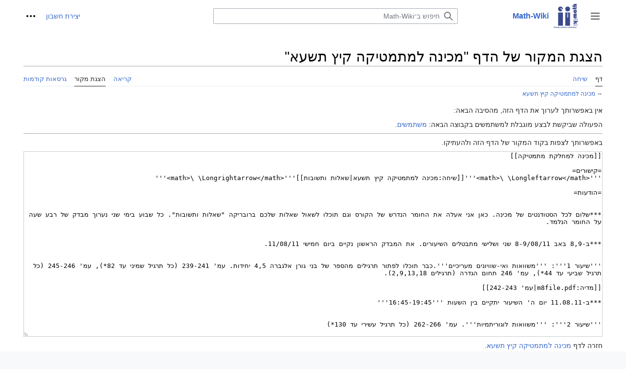

--- FILE ---
content_type: text/html; charset=UTF-8
request_url: https://math-wiki.com/index.php?title=%D7%9E%D7%9B%D7%99%D7%A0%D7%94_%D7%9C%D7%9E%D7%AA%D7%9E%D7%98%D7%99%D7%A7%D7%94_%D7%A7%D7%99%D7%A5_%D7%AA%D7%A9%D7%A2%D7%90&action=edit
body_size: 7936
content:
<!DOCTYPE html>
<html class="client-nojs" lang="he" dir="rtl">
<head>
<meta charset="UTF-8"/>
<title>הצגת המקור של הדף "מכינה למתמטיקה קיץ תשעא" – Math-Wiki</title>
<script>document.documentElement.className="client-js";RLCONF={"wgBreakFrames":true,"wgSeparatorTransformTable":["",""],"wgDigitTransformTable":["",""],"wgDefaultDateFormat":"dmy","wgMonthNames":["","ינואר","פברואר","מרץ","אפריל","מאי","יוני","יולי","אוגוסט","ספטמבר","אוקטובר","נובמבר","דצמבר"],"wgRequestId":"aXWmyG-G5U6C8haR-JDozwABChQ","wgCSPNonce":false,"wgCanonicalNamespace":"","wgCanonicalSpecialPageName":false,"wgNamespaceNumber":0,"wgPageName":"מכינה_למתמטיקה_קיץ_תשעא","wgTitle":"מכינה למתמטיקה קיץ תשעא","wgCurRevisionId":14866,"wgRevisionId":0,"wgArticleId":872,"wgIsArticle":false,"wgIsRedirect":false,"wgAction":"edit","wgUserName":null,"wgUserGroups":["*"],"wgCategories":[],"wgPageContentLanguage":"he","wgPageContentModel":"wikitext","wgRelevantPageName":"מכינה_למתמטיקה_קיץ_תשעא","wgRelevantArticleId":872,"wgIsProbablyEditable":false,
"wgRelevantPageIsProbablyEditable":false,"wgRestrictionEdit":[],"wgRestrictionMove":[],"wgVector2022PreviewPages":[],"wgSmjUseCdn":true,"wgSmjUseChem":true,"wgSmjDisplayMath":[],"wgSmjExtraInlineMath":[],"wgSmjScale":1.1999999999999999555910790149937383830547332763671875,"wgSmjEnableMenu":true,"wgSmjDisplayAlign":"left"};RLSTATE={"skins.vector.user.styles":"ready","site.styles":"ready","user.styles":"ready","skins.vector.user":"ready","user":"ready","user.options":"loading","mediawiki.ui.button":"ready","skins.vector.styles":"ready","skins.vector.icons":"ready","mediawiki.ui.icon":"ready"};RLPAGEMODULES=["ext.SimpleMathJax","mediawiki.action.edit.collapsibleFooter","site","mediawiki.page.ready","skins.vector.js","skins.vector.es6"];</script>
<script>(RLQ=window.RLQ||[]).push(function(){mw.loader.implement("user.options@12s5i",function($,jQuery,require,module){mw.user.tokens.set({"patrolToken":"+\\","watchToken":"+\\","csrfToken":"+\\"});});});</script>
<link rel="stylesheet" href="/load.php?lang=he&amp;modules=mediawiki.ui.button%2Cicon%7Cskins.vector.icons%2Cstyles&amp;only=styles&amp;skin=vector-2022"/>
<script async="" src="/load.php?lang=he&amp;modules=startup&amp;only=scripts&amp;raw=1&amp;skin=vector-2022"></script>
<meta name="ResourceLoaderDynamicStyles" content=""/>
<link rel="stylesheet" href="/load.php?lang=he&amp;modules=site.styles&amp;only=styles&amp;skin=vector-2022"/>
<meta name="generator" content="MediaWiki 1.39.4"/>
<meta name="robots" content="noindex,nofollow"/>
<meta name="format-detection" content="telephone=no"/>
<meta name="viewport" content="width=1000"/>
<link rel="icon" href="/favicon.ico"/>
<link rel="search" type="application/opensearchdescription+xml" href="/opensearch_desc.php" title="Math-Wiki (he)"/>
<link rel="EditURI" type="application/rsd+xml" href="https://math-wiki.com/api.php?action=rsd"/>
<link rel="alternate" type="application/atom+xml" title="הזנת Atom של Math-Wiki" href="/index.php?title=%D7%9E%D7%99%D7%95%D7%97%D7%93:%D7%A9%D7%99%D7%A0%D7%95%D7%99%D7%99%D7%9D_%D7%90%D7%97%D7%A8%D7%95%D7%A0%D7%99%D7%9D&amp;feed=atom"/>
</head>
<body class="skin-vector skin-vector-search-vue mediawiki rtl sitedir-rtl mw-hide-empty-elt ns-0 ns-subject page-מכינה_למתמטיקה_קיץ_תשעא rootpage-מכינה_למתמטיקה_קיץ_תשעא skin-vector-2022 action-edit skin-vector-disable-max-width vector-feature-language-in-header-enabled vector-feature-language-in-main-page-header-disabled vector-feature-language-alert-in-sidebar-disabled vector-feature-sticky-header-disabled vector-feature-sticky-header-edit-disabled vector-feature-table-of-contents-disabled vector-feature-visual-enhancement-next-disabled"><div class="mw-page-container">
	<span id="top-page"></span>
	<a class="mw-jump-link" href="#content">לדלג לתוכן</a>
	<div class="mw-page-container-inner">
		<input
			type="checkbox"
			id="mw-sidebar-checkbox"
			class="mw-checkbox-hack-checkbox"
			>
		<header class="mw-header">
			<div class="mw-header-aside">
			<label
				id="mw-sidebar-button"
				class="mw-checkbox-hack-button mw-ui-icon mw-ui-button mw-ui-quiet mw-ui-icon-element"
				for="mw-sidebar-checkbox"
				role="button"
				aria-controls="mw-panel"
				data-event-name="ui.sidebar"
				tabindex="0"
				title="תפריט ראשי">
				<span>שינוי מצב סרגל צד</span>
			</label>
			
<a href="/index.php/%D7%A2%D7%9E%D7%95%D7%93_%D7%A8%D7%90%D7%A9%D7%99" class="mw-logo">
	<img class="mw-logo-icon" src="/Logo.png" alt=""
		aria-hidden="true" height="50" width="50">
	<span class="mw-logo-container">
		<strong class="mw-logo-wordmark">Math-Wiki</strong>
	</span>
</a>

			</div>
			<div class="mw-header-content">
			
<div id="p-search" role="search" class="vector-search-box-vue  vector-search-box-collapses  vector-search-box-show-thumbnail vector-search-box-auto-expand-width vector-search-box">
	<a href="/index.php/%D7%9E%D7%99%D7%95%D7%97%D7%93:%D7%97%D7%99%D7%A4%D7%95%D7%A9"
	
		
		
		
		title="‏חיפוש ב־Math-Wiki‏ [f]"
		accesskey="f"
		class="mw-ui-button mw-ui-quiet mw-ui-icon mw-ui-icon-element mw-ui-icon-wikimedia-search search-toggle">
		<span>חיפוש</span>
	</a>
	
	<div>
		<form action="/index.php" id="searchform"
			class="vector-search-box-form">
			<div id="simpleSearch"
				class="vector-search-box-inner"
				 data-search-loc="header-moved">
				<input class="vector-search-box-input"
					 type="search" name="search" placeholder="חיפוש ב־Math-Wiki" aria-label="חיפוש ב־Math-Wiki" autocapitalize="sentences" title="‏חיפוש ב־Math-Wiki‏ [f]" accesskey="f" id="searchInput"
				>
				<input type="hidden" name="title" value="מיוחד:חיפוש">
				<input id="mw-searchButton"
					 class="searchButton mw-fallbackSearchButton" type="submit" name="fulltext" title="חיפוש טקסט זה בדפים" value="חיפוש">
				<input id="searchButton"
					 class="searchButton" type="submit" name="go" title="מעבר לדף בשם הזה בדיוק, אם הוא קיים" value="לדף">
			</div>
		</form>
	</div>
</div>

			<nav class="vector-user-links" aria-label="כלים אישיים" role="navigation" >
	

<div id="p-vector-user-menu-overflow" class="vector-menu mw-portlet mw-portlet-vector-user-menu-overflow vector-user-menu-overflow"  >
	<div class="vector-menu-content">
		
		<ul class="vector-menu-content-list"><li id="pt-createaccount-2" class="user-links-collapsible-item mw-list-item"><a href="/index.php?title=%D7%9E%D7%99%D7%95%D7%97%D7%93:%D7%94%D7%A8%D7%A9%D7%9E%D7%94_%D7%9C%D7%97%D7%A9%D7%91%D7%95%D7%9F&amp;returnto=%D7%9E%D7%9B%D7%99%D7%A0%D7%94+%D7%9C%D7%9E%D7%AA%D7%9E%D7%98%D7%99%D7%A7%D7%94+%D7%A7%D7%99%D7%A5+%D7%AA%D7%A9%D7%A2%D7%90&amp;returntoquery=action%3Dedit" title="מומלץ ליצור חשבון ולהיכנס אליו, אך אין חובה לעשות זאת"><span>יצירת חשבון</span></a></li></ul>
		
	</div>
</div>

	

<div id="p-personal" class="vector-menu mw-portlet mw-portlet-personal vector-user-menu vector-user-menu-logged-out vector-menu-dropdown"  title="אפשרויות נוספות" >
	<input type="checkbox"
		id="p-personal-checkbox"
		role="button"
		aria-haspopup="true"
		data-event-name="ui.dropdown-p-personal"
		class="vector-menu-checkbox"
		
		
	/>
	<label
		id="p-personal-label"
		for="p-personal-checkbox"
		class="vector-menu-heading mw-ui-button mw-ui-quiet mw-ui-icon mw-ui-icon-element mw-ui-icon-ellipsis mw-ui-icon-wikimedia-ellipsis"
		
	>
		<span class="vector-menu-heading-label">כלים אישיים</span>
	</label>
	<div class="vector-menu-content">
		<div class="vector-user-menu-create-account"><a href="/index.php?title=%D7%9E%D7%99%D7%95%D7%97%D7%93:%D7%94%D7%A8%D7%A9%D7%9E%D7%94_%D7%9C%D7%97%D7%A9%D7%91%D7%95%D7%9F&amp;returnto=%D7%9E%D7%9B%D7%99%D7%A0%D7%94+%D7%9C%D7%9E%D7%AA%D7%9E%D7%98%D7%99%D7%A7%D7%94+%D7%A7%D7%99%D7%A5+%D7%AA%D7%A9%D7%A2%D7%90&amp;returntoquery=action%3Dedit" class="vector-menu-content-item user-links-collapsible-item" title="מומלץ ליצור חשבון ולהיכנס אליו, אך אין חובה לעשות זאת"><span class="mw-ui-icon mw-ui-icon-userAdd mw-ui-icon-wikimedia-userAdd"></span> <span>יצירת חשבון</span></a></div>
<div class="vector-user-menu-login"><a href="/index.php?title=%D7%9E%D7%99%D7%95%D7%97%D7%93:%D7%9B%D7%A0%D7%99%D7%A1%D7%94_%D7%9C%D7%97%D7%A9%D7%91%D7%95%D7%9F&amp;returnto=%D7%9E%D7%9B%D7%99%D7%A0%D7%94+%D7%9C%D7%9E%D7%AA%D7%9E%D7%98%D7%99%D7%A7%D7%94+%D7%A7%D7%99%D7%A5+%D7%AA%D7%A9%D7%A2%D7%90&amp;returntoquery=action%3Dedit" class="vector-menu-content-item vector-menu-content-item-login" title="מומלץ להיכנס לחשבון, אך אין חובה לעשות זאת [o]" accesskey="o"><span class="mw-ui-icon mw-ui-icon-logIn mw-ui-icon-wikimedia-logIn"></span> <span>כניסה לחשבון</span></a></div>

		<ul class="vector-menu-content-list"></ul>
		
	</div>
</div>

</nav>

			</div>
		</header>
		<div class="vector-sidebar-container vector-sidebar-container-no-toc">
			<div id="mw-navigation">
				

<nav id="mw-panel" class="mw-sidebar" aria-label="אתר" role="navigation">
	

<div id="p-navigation" class="vector-menu mw-portlet mw-portlet-navigation vector-menu-portal portal"  >
	<div
		id="p-navigation-label"
		class="vector-menu-heading "
		
	>
		<span class="vector-menu-heading-label">ניווט</span>
	</div>
	<div class="vector-menu-content">
		
		<ul class="vector-menu-content-list"><li id="n-mainpage-description" class="mw-list-item"><a href="/index.php/%D7%A2%D7%9E%D7%95%D7%93_%D7%A8%D7%90%D7%A9%D7%99" title="ביקור בעמוד הראשי [z]" accesskey="z"><span>עמוד ראשי</span></a></li><li id="n-recentchanges" class="mw-list-item"><a href="/index.php/%D7%9E%D7%99%D7%95%D7%97%D7%93:%D7%A9%D7%99%D7%A0%D7%95%D7%99%D7%99%D7%9D_%D7%90%D7%97%D7%A8%D7%95%D7%A0%D7%99%D7%9D" title="רשימת השינויים האחרונים באתר [r]" accesskey="r"><span>שינויים אחרונים</span></a></li><li id="n-העלאת-קובץ" class="mw-list-item"><a href="/index.php/%D7%9E%D7%99%D7%95%D7%97%D7%93:%D7%94%D7%A2%D7%9C%D7%90%D7%94"><span>העלאת קובץ</span></a></li></ul>
		
	</div>
</div>

	
	

<div id="p-tb" class="vector-menu mw-portlet mw-portlet-tb vector-menu-portal portal"  >
	<div
		id="p-tb-label"
		class="vector-menu-heading "
		
	>
		<span class="vector-menu-heading-label">כלים</span>
	</div>
	<div class="vector-menu-content">
		
		<ul class="vector-menu-content-list"><li id="t-whatlinkshere" class="mw-list-item"><a href="/index.php/%D7%9E%D7%99%D7%95%D7%97%D7%93:%D7%93%D7%A4%D7%99%D7%9D_%D7%94%D7%9E%D7%A7%D7%95%D7%A9%D7%A8%D7%99%D7%9D_%D7%9C%D7%9B%D7%90%D7%9F/%D7%9E%D7%9B%D7%99%D7%A0%D7%94_%D7%9C%D7%9E%D7%AA%D7%9E%D7%98%D7%99%D7%A7%D7%94_%D7%A7%D7%99%D7%A5_%D7%AA%D7%A9%D7%A2%D7%90" title="רשימה של כל דפי הוויקי שמקשרים לדף הזה [j]" accesskey="j"><span>דפים המקושרים לכאן</span></a></li><li id="t-recentchangeslinked" class="mw-list-item"><a href="/index.php/%D7%9E%D7%99%D7%95%D7%97%D7%93:%D7%A9%D7%99%D7%A0%D7%95%D7%99%D7%99%D7%9D_%D7%91%D7%93%D7%A4%D7%99%D7%9D_%D7%94%D7%9E%D7%A7%D7%95%D7%A9%D7%A8%D7%99%D7%9D/%D7%9E%D7%9B%D7%99%D7%A0%D7%94_%D7%9C%D7%9E%D7%AA%D7%9E%D7%98%D7%99%D7%A7%D7%94_%D7%A7%D7%99%D7%A5_%D7%AA%D7%A9%D7%A2%D7%90" rel="nofollow" title="השינויים האחרונים בדפים המקושרים מהדף הזה [k]" accesskey="k"><span>שינויים בדפים המקושרים</span></a></li><li id="t-specialpages" class="mw-list-item"><a href="/index.php/%D7%9E%D7%99%D7%95%D7%97%D7%93:%D7%93%D7%A4%D7%99%D7%9D_%D7%9E%D7%99%D7%95%D7%97%D7%93%D7%99%D7%9D" title="רשימה של כל הדפים המיוחדים [q]" accesskey="q"><span>דפים מיוחדים</span></a></li><li id="t-info" class="mw-list-item"><a href="/index.php?title=%D7%9E%D7%9B%D7%99%D7%A0%D7%94_%D7%9C%D7%9E%D7%AA%D7%9E%D7%98%D7%99%D7%A7%D7%94_%D7%A7%D7%99%D7%A5_%D7%AA%D7%A9%D7%A2%D7%90&amp;action=info" title="מידע נוסף על הדף הזה"><span>מידע על הדף</span></a></li></ul>
		
	</div>
</div>

	
	
</nav>

			</div>
		</div>
		<div class="vector-sitenotice-container">
			<div id="siteNotice"></div>
		</div>
		<input type="checkbox" id="vector-toc-collapsed-checkbox" class="mw-checkbox-hack-checkbox">
		<div class="mw-table-of-contents-container">
			<div class="vector-sticky-toc-container mw-sticky-header-element">
				
			</div>
		</div>
		<div class="mw-content-container">
			<main id="content" class="mw-body" role="main">
				<a id="top"></a>
				<header class="mw-body-header">
				
				        <div class="mw-indicators">
        </div>

				    <h1 id="firstHeading" class="firstHeading mw-first-heading">הצגת המקור של הדף "מכינה למתמטיקה קיץ תשעא"</h1>
				</header>
				<nav class="vector-article-toolbar" aria-label="כלים"
					role="navigation">
					<div class="mw-article-toolbar-container">
						<div id="left-navigation">
							

<div id="p-associated-pages" class="vector-menu mw-portlet mw-portlet-associated-pages vector-menu-tabs"  >
	<div class="vector-menu-content">
		
		<ul class="vector-menu-content-list"><li id="ca-nstab-main" class="selected mw-list-item"><a href="/index.php/%D7%9E%D7%9B%D7%99%D7%A0%D7%94_%D7%9C%D7%9E%D7%AA%D7%9E%D7%98%D7%99%D7%A7%D7%94_%D7%A7%D7%99%D7%A5_%D7%AA%D7%A9%D7%A2%D7%90" title="צפייה בדף התוכן [c]" accesskey="c"><span>דף</span></a></li><li id="ca-talk" class="mw-list-item"><a href="/index.php/%D7%A9%D7%99%D7%97%D7%94:%D7%9E%D7%9B%D7%99%D7%A0%D7%94_%D7%9C%D7%9E%D7%AA%D7%9E%D7%98%D7%99%D7%A7%D7%94_%D7%A7%D7%99%D7%A5_%D7%AA%D7%A9%D7%A2%D7%90" rel="discussion" title="שיחה על דף התוכן [t]" accesskey="t"><span>שיחה</span></a></li></ul>
		
	</div>
</div>

							

<div id="p-variants" class="vector-menu mw-portlet mw-portlet-variants emptyPortlet vector-menu-dropdown"  >
	<input type="checkbox"
		id="p-variants-checkbox"
		role="button"
		aria-haspopup="true"
		data-event-name="ui.dropdown-p-variants"
		class="vector-menu-checkbox"
		aria-label="שינוי הגוון השפה"
		
	/>
	<label
		id="p-variants-label"
		for="p-variants-checkbox"
		class="vector-menu-heading "
		
	>
		<span class="vector-menu-heading-label">עברית</span>
	</label>
	<div class="vector-menu-content">
		
		<ul class="vector-menu-content-list"></ul>
		
	</div>
</div>

						</div>
						<div id="right-navigation" class="vector-collapsible ">
							

<div id="p-views" class="vector-menu mw-portlet mw-portlet-views vector-menu-tabs"  >
	<div class="vector-menu-content">
		
		<ul class="vector-menu-content-list"><li id="ca-view" class="mw-list-item"><a href="/index.php/%D7%9E%D7%9B%D7%99%D7%A0%D7%94_%D7%9C%D7%9E%D7%AA%D7%9E%D7%98%D7%99%D7%A7%D7%94_%D7%A7%D7%99%D7%A5_%D7%AA%D7%A9%D7%A2%D7%90"><span>קריאה</span></a></li><li id="ca-viewsource" class="selected mw-list-item"><a href="/index.php?title=%D7%9E%D7%9B%D7%99%D7%A0%D7%94_%D7%9C%D7%9E%D7%AA%D7%9E%D7%98%D7%99%D7%A7%D7%94_%D7%A7%D7%99%D7%A5_%D7%AA%D7%A9%D7%A2%D7%90&amp;action=edit" title="דף זה מוגן.&#10;באפשרותך לצפות בקוד המקור שלו [e]" accesskey="e"><span>הצגת מקור</span></a></li><li id="ca-history" class="mw-list-item"><a href="/index.php?title=%D7%9E%D7%9B%D7%99%D7%A0%D7%94_%D7%9C%D7%9E%D7%AA%D7%9E%D7%98%D7%99%D7%A7%D7%94_%D7%A7%D7%99%D7%A5_%D7%AA%D7%A9%D7%A2%D7%90&amp;action=history" title="גרסאות קודמות של דף זה [h]" accesskey="h"><span>גרסאות קודמות</span></a></li></ul>
		
	</div>
</div>

							

<div id="p-cactions" class="vector-menu mw-portlet mw-portlet-cactions emptyPortlet vector-menu-dropdown vector-has-collapsible-items"  title="אפשרויות נוספות" >
	<input type="checkbox"
		id="p-cactions-checkbox"
		role="button"
		aria-haspopup="true"
		data-event-name="ui.dropdown-p-cactions"
		class="vector-menu-checkbox"
		
		
	/>
	<label
		id="p-cactions-label"
		for="p-cactions-checkbox"
		class="vector-menu-heading "
		
	>
		<span class="vector-menu-heading-label">עוד</span>
	</label>
	<div class="vector-menu-content">
		
		<ul class="vector-menu-content-list"><li id="ca-more-view" class="vector-more-collapsible-item mw-list-item"><a href="/index.php/%D7%9E%D7%9B%D7%99%D7%A0%D7%94_%D7%9C%D7%9E%D7%AA%D7%9E%D7%98%D7%99%D7%A7%D7%94_%D7%A7%D7%99%D7%A5_%D7%AA%D7%A9%D7%A2%D7%90"><span>קריאה</span></a></li><li id="ca-more-viewsource" class="selected vector-more-collapsible-item mw-list-item"><a href="/index.php?title=%D7%9E%D7%9B%D7%99%D7%A0%D7%94_%D7%9C%D7%9E%D7%AA%D7%9E%D7%98%D7%99%D7%A7%D7%94_%D7%A7%D7%99%D7%A5_%D7%AA%D7%A9%D7%A2%D7%90&amp;action=edit"><span>הצגת מקור</span></a></li><li id="ca-more-history" class="vector-more-collapsible-item mw-list-item"><a href="/index.php?title=%D7%9E%D7%9B%D7%99%D7%A0%D7%94_%D7%9C%D7%9E%D7%AA%D7%9E%D7%98%D7%99%D7%A7%D7%94_%D7%A7%D7%99%D7%A5_%D7%AA%D7%A9%D7%A2%D7%90&amp;action=history"><span>גרסאות קודמות</span></a></li></ul>
		
	</div>
</div>

						</div>
					</div>
				</nav>
				<div id="bodyContent" class="vector-body" data-mw-ve-target-container>
					<div class="mw-body-subheader">
					
					    
					</div>
					<div id="contentSub">→ <a href="/index.php/%D7%9E%D7%9B%D7%99%D7%A0%D7%94_%D7%9C%D7%9E%D7%AA%D7%9E%D7%98%D7%99%D7%A7%D7%94_%D7%A7%D7%99%D7%A5_%D7%AA%D7%A9%D7%A2%D7%90" title="מכינה למתמטיקה קיץ תשעא">מכינה למתמטיקה קיץ תשעא</a></div>
					
					
					<div id="mw-content-text" class="mw-body-content"><p>אין באפשרותך לערוך את הדף הזה, מהסיבה הבאה:
</p>
<div class="permissions-errors">
<p>הפעולה שביקשת לבצע מוגבלת למשתמשים בקבוצה הבאה: <a href="/index.php/Math-Wiki:%D7%9E%D7%A9%D7%AA%D7%9E%D7%A9_%D7%A8%D7%A9%D7%95%D7%9D" title="Math-Wiki:משתמש רשום">משתמשים</a>.
</p>
</div><hr />
<p>באפשרותך לצפות בקוד המקור של הדף הזה ולהעתיקו.
</p><textarea readonly="" accesskey="," id="wpTextbox1" cols="80" rows="25" style="" class="mw-editfont-monospace" lang="he" dir="rtl" name="wpTextbox1">[[מכינה למחלקת מתמטיקה]]

=קישורים=
'''&lt;math>\ \Longleftarrow&lt;/math>'''[[שיחה:מכינה למתמטיקה קיץ תשעא|שאלות ותשובות]]'''&lt;math>\ \Longrightarrow&lt;/math>'''

=הודעות=


***שלום לכל הסטודנטים של מכינה. כאן אני אעלה את החומר הנדרש של הקורס וגם תוכלו לשאול שאלות שלכם ברובריקה "שאלות ותשובות". כל שבוע בימי שני נערוך מבדק של רבע שעה על החומר הנלמד. 


***ב-8,9 באב 8-9/08/11 שני ושלישי מתבטלים השיעורים. את המבדק הראשון נקיים ביום חמישי 11/08/11.


'''שיעור 1''': '''משוואות ואי-שוויונים מעריכיים'''.כבר תוכלו לפתור תרגילים מהספר של בני גורן אלגברה 4,5 יחידות. עמ' 239-241 (כל תרגיל שמיני עד 82*), עמ' 245-246 (כל תרגיל שביעי עד 44*), עמ' 246 תחום הגדרה (תרגילים 2,9,13,18).

[[מדיה:m8file.pdf|עמ' 242-243]]

***ב-11.08.11 יום ה' השיעור יתקיים בין השעות '''16:45-19:45'''


'''שיעור 2''': '''משוואות לוגוריתמיות'''. עמ' 262-266 (כל תרגיל עשירי עד 130*)


***לעבודה עצמית: אני ממליצה לפתור אי-שוויונים ממעלה ראשונה עמ' 175-177 (בני גורן)


 
***מיילים שלי: louizamal@walla.co.il, malaevl@hit.ac.il


'''שיעור 3''': '''אי-שוויונים לוגוריתמיים, טריגונומטריה '''. עמ' 268-269 של בני גורן (כל תרגיל חמישי עד 39)

'''+++''' נוסחאות טריגונומטריות [[מדיה:mfile.jpg|טריגו]]

'''+++''' שיעורי בית בטריגונומטריה [[מדיה:m1file.jpg|שיעורים טריגו]]
ותשובות [[מדיה:m2file.jpg|דף תשובות]]


*** בימי שני וחמישי 15/08 18/08 22/08 25/08  נתחיל את השיעורים ב-16:30 ונסיים ב-19:30.

*** שימו לב שמהיום עברנו לחדר 102 בבניין 105.


'''שיעור 4''': '''משוואות טריגונומטריות (המשך), שוויונים ואי-שוויונים עם ערך מוחלט'''


'''+++'''ערך מוחלט, שורשים ואי-שוויונים  [[מדיה:m2file.gif|עמ' 19]]  [[מדיה:m1file.gif|עמ' 20]]  [[מדיה:mfile.gif| עמ' 21]] [[מדיה:m15file.pdf| עמ' 22 '''מעודכן''']]

*** לעבודה עצמית: עמ' 177-179 של בני גורן.


'''שיעור 5''':'''ערך מוחלט, שורשים ואי-שוויונים.'''


'''שיעור 6''': '''משוואות ריבועיות עם פרמטרים, מספרים מרוכבים''' 


+++ שיעורי בית במשוואות ריבועיות עם פרמטרים:[[מדיה:m6file.gif|משוואות עם פרמטרים]]  עמודים 204-205 בני גורן אלגברה. לפתור כל תרגיל המתחלק ב-3 ( מ-21 עד 56).
*** לעבודה עצמית: עמ' 203 של בני גורן.

*** שיעורי בית בנושא מספרים מרוכבים אני אעלה בשבוע הבא ובינתיים תוכלו לתרגל את זה מהספר של בני גורן עמ' 371-373  תרגילים 1-10 (371), 28-50 (372) ו-1-16 (372-373).


'''שיעור 7''': '''פעולות עם מספרים מרוכבים, משפט דה-מואבר, שורש n-י של מספר מרוכב'''


*** '''תזכורת''': בשבוע הבא בימי שני וחמישי 22/08,25/08 השיעורים מתחילים מ-16:30


+++ הנה שני תרגילים במספרים מרוכבים: (לפתור הכל)

[[מדיה:m7file.pdf|מס' מרוכבים-תרגיל 1]]    
[[מדיה: m6file.pdf|מס' מרוכבים-תרגיל 2]]  ופתרונות [[מדיה: m9file.pdf|מס' מרוכבים-תרגיל 2 פתרונות]]
*** שימו לב בשאלות 4 ו-5 בעמ' 25 הכוונה ל-Imz>1 ו- Imz=1

'''שיעור 8''': '''מספרים מרוכבים ווקטורים במישור'''


'''שיעור 9''': '''וקטורים במישור ובמרחב'''

+++שיעורי בית בווקטורים: [[מדיה: m10file.pdf|  ווקטורים]] (לפתור הכל)


'''שיעור 10''': '''ישר במישור. עקומות ממעלה שנייה (מעגל ואליפסה)'''


+++שיעורי בית ב-[[מדיה: m11file.pdf|קו ישר ועקומות ממעלה 2]] (לפתור שאלות עליהן יש תשובות)

+++[[מדיה: m12file.pdf|קו ישר ועקומות ממעלה 2- תשובות סופיות]]

+++[[מדיה: m13file.pdf|קו ישר ועקומות ממעלה 2- פתרונות מלאים]]




*** '''בשבוע הבא נתחיל ב-15:00 ביום שני 29/08 וב-16:30 בימי שלישי 30/08/11 וחמישי  01/09.'''


*** רוצה להודיע לכם שבסוף המכינה ב-13/09/11 נקיים מבחן על כל החומר שנלמד. אלה שיצטרפו לחלק שני לא חייבים לפתור שאלות מחלק ראשון.


'''שיעור 11''': '''עקומות ממעלה שנייה (היפרבולה ופרבולה). אינדוקציה מתמטית'''

+++[[מדיה: m14file.pdf|אינדוקציה]] (לפתור הכל)-'''התעלמו משאלה 3 ובשאלה 4 בצד ימין של שוויון אמור להיות n/2n+1'''

+++[[מדיה: m16file.pdf|אינדוקציה כולל פתרונות]]


*** שימו לב עדכנתי את העמוד 22 בנושא אי-שוויונים


*** שלום רב למתרגל\מרצה והסטודנטים, אני עולה לשנה ג' במתמטיקה שימושית מורחב אצלנו במחלקה. עם הזמן צברתי קצת ניסיון אילו ספרים ואתרים להשתמש בהם כדי להבין יותר טוב את החומר של שנה א' שמהווה בסיס בלתי מעורער לשאר התואר. את רוב החומר הזה ועוד דברים שימושיים אני לאט לאט אוסף בבלוג שלי ואני מזמין אתכם לבוא ולשתף גם במידה ואתם יודעים משהו יוניקי: shareinfoblog.blogspot.com - יש שם ספרים וקישורים לאתרים מאוד שימושיים. מקווה שעזרתי, סלבה.


***  ישנן טעויות בחלק מהתשובות בתרגיל 2- מס' מרוכבים. אני מעלה בקרוב דפים מעודכנים במקומם. ובינתיים שימו לב שאין מינוס לפני i בשאלות 6 ו-8 בעמ' 24.


***  '''הודעה לתלמידים של חלק ראשון''': בשבוע הבא בימי שני וחמישי 5/09 ו-08/09 נתחיל ב-'''16:00'''. ביום חמישי השבוע 01/09 נתחיל גם ב-16:00.


'''שיעור 12''': ''' אינדוקציה מתמטית. קומבינטוריקה: עצרת, נוסחת הבינום. הגדרה של נגזרת'''

+++[[מדיה: m18file.pdf|בינום]]


'''שיעור 13''': '''חלק ראשון: חישוב הנגזרת. חלק שני: לוגיקה'''

+++[[מדיה: m21file.pdf|לוגיקה וקבוצות]] לוגיקה: עמ' 11-17 (להתעלם משתי שאלות אחרונות עד שנלמד קבוצות), קבוצות: עמ' 3-10



+++[[מדיה: m17file.pdf|טבלת  נגזרות ואינטגרלים]]


*** בשבוע הבא ביום שני המבדק הוא על הנושאים הבאים: וקטורים, ישר ועקומות ממעלה שנייה, אינדוקציה ובינום של ניוטון. בהצלחה!


+++[[מדיה: m19file.pdf|גבולות ונגזרות ]]

+++[[מדיה: m25file.pdf|גבולות ונגזרות פתרונות]]

'''שיעור 14''': '''חלק ראשון: חישוב הנגזרת (המשך), משיק לגרף הפונקציה. חלק שני: הוכחת משפטים, הוכחה בשלילה.'''


'''שיעור 15''': '''הוכחות משפטים (המשך). תורת הקבוצות'''


'''שיעור 16''': '''חלק ראשון: חישוב אינטגרלים. חלק שני: תורת הקבוצות(המשך)'''


'''שיעור 17 ואחרון''': '''חלק ראשון: חישוב אינטגרלים, שימושים. חלק שני: תורת הקבוצות(המשך)'''

+++[[מדיה: m20file.pdf|אינטגרלים כולל פתרונות]]

'''מבחן סופי ב-13/09/11''': '''בהצלחה!'''

***פתרונות לגבולות ונגזרות יתפרסמו ביום שישי.
***תרגיל נוסף בנושא קבוצות עם פתרונות מלאים יתפרסם גם ביום שישי הקרוב.

+++[[מדיה: m26file.pdf|קבוצות]]

+++[[מדיה: m27file.pdf|קבוצות פתרונות]]

*** ביום ראשון בערב אפרסם פתרון לחלק שני של מספרים מרוכבים: שרטוטים של עקומות ותחומים (עמוד 25)

+++[[מדיה: m28file.pdf|תחומים ועקומות שהבטחתי]]



+++[[מדיה: m29file.pdf|מבחן סופי]]

***בעוד מספר ימים אפרסם פתרונות וציוני המבחן.


+++[[מדיה: m30file.pdf|פתרונות של מבחן סופי]]

+++[[מדיה: m30grades.pdf|ציונים של מבחן סופי]]
</textarea><div class="templatesUsed"></div><p id="mw-returnto">חזרה לדף <a href="/index.php/%D7%9E%D7%9B%D7%99%D7%A0%D7%94_%D7%9C%D7%9E%D7%AA%D7%9E%D7%98%D7%99%D7%A7%D7%94_%D7%A7%D7%99%D7%A5_%D7%AA%D7%A9%D7%A2%D7%90" title="מכינה למתמטיקה קיץ תשעא">מכינה למתמטיקה קיץ תשעא</a>.</p>

<div class="printfooter" data-nosnippet="">אוחזר מתוך "<a dir="ltr" href="https://math-wiki.com/index.php/מכינה_למתמטיקה_קיץ_תשעא">https://math-wiki.com/index.php/מכינה_למתמטיקה_קיץ_תשעא</a>"</div></div>
					<div id="catlinks" class="catlinks catlinks-allhidden" data-mw="interface"></div>
				</div>
			</main>
			
		</div>
		<div class="mw-footer-container">
			
<footer id="footer" class="mw-footer" role="contentinfo" >
	<ul id="footer-info">
</ul>

	<ul id="footer-places">
	<li id="footer-places-privacy"><a href="/index.php/Math-Wiki:%D7%9E%D7%93%D7%99%D7%A0%D7%99%D7%95%D7%AA_%D7%94%D7%A4%D7%A8%D7%98%D7%99%D7%95%D7%AA">מדיניות פרטיות</a></li>
	<li id="footer-places-about"><a href="/index.php/Math-Wiki:%D7%90%D7%95%D7%93%D7%95%D7%AA">אודות Math-Wiki</a></li>
	<li id="footer-places-disclaimer"><a href="/index.php/Math-Wiki:%D7%94%D7%91%D7%94%D7%A8%D7%95%D7%AA_%D7%9E%D7%A9%D7%A4%D7%98%D7%99%D7%95%D7%AA">הבהרות משפטיות</a></li>
</ul>

	<ul id="footer-icons" class="noprint">
	<li id="footer-poweredbyico"><a href="https://www.mediawiki.org/"><img src="/resources/assets/poweredby_mediawiki_88x31.png" alt="Powered by MediaWiki" srcset="/resources/assets/poweredby_mediawiki_132x47.png 1.5x, /resources/assets/poweredby_mediawiki_176x62.png 2x" width="88" height="31" loading="lazy"/></a></li>
</ul>

</footer>

		</div>
	</div> 
</div> 

<script>(RLQ=window.RLQ||[]).push(function(){mw.config.set({"wgPageParseReport":{"limitreport":{"cputime":"0.004","walltime":"0.005","ppvisitednodes":{"value":8,"limit":1000000},"postexpandincludesize":{"value":42,"limit":2097152},"templateargumentsize":{"value":0,"limit":2097152},"expansiondepth":{"value":2,"limit":100},"expensivefunctioncount":{"value":0,"limit":100},"unstrip-depth":{"value":0,"limit":20},"unstrip-size":{"value":0,"limit":5000000},"timingprofile":["100.00%    0.000      1 -total"]},"cachereport":{"timestamp":"20260125051448","ttl":86400,"transientcontent":false}}});mw.config.set({"wgBackendResponseTime":222});});</script>
</body>
</html>